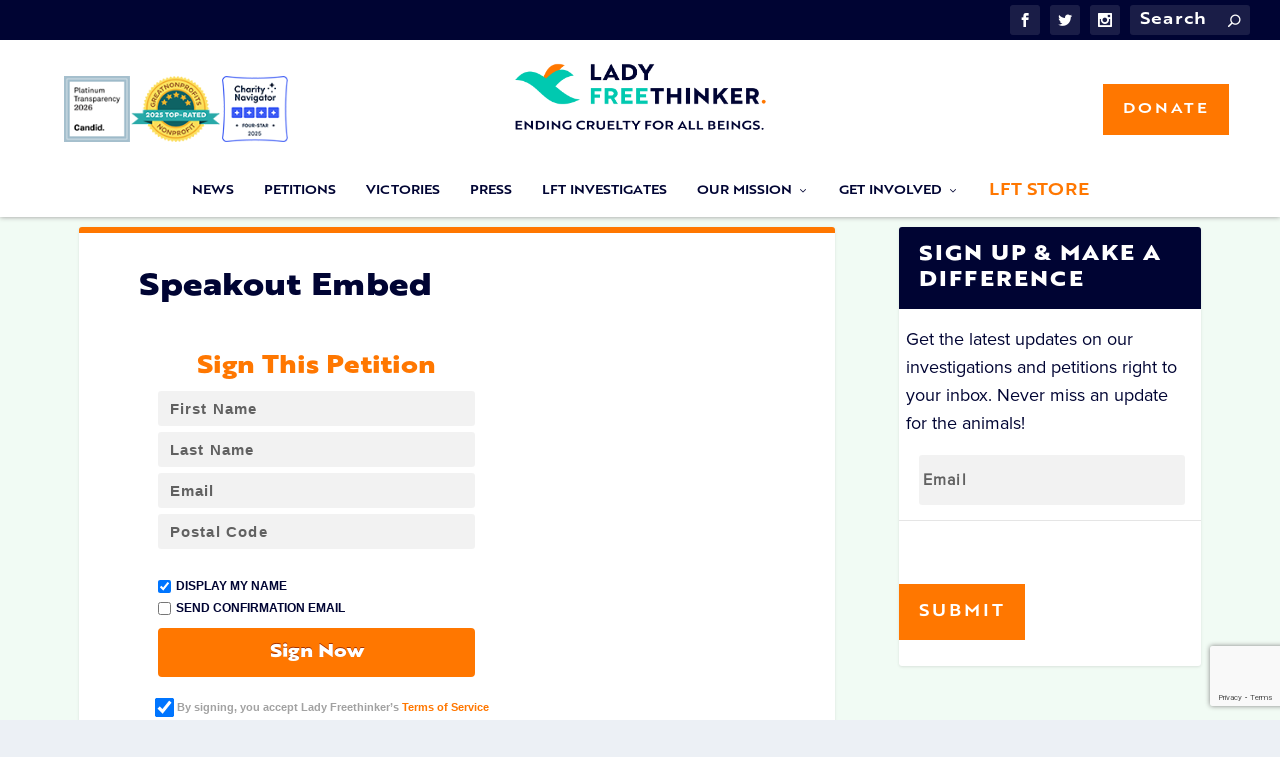

--- FILE ---
content_type: text/html; charset=utf-8
request_url: https://www.google.com/recaptcha/api2/anchor?ar=1&k=6Lex-QIcAAAAAENcotzZ9y7d64_aGVjRtBEC9McK&co=aHR0cHM6Ly9sYWR5ZnJlZXRoaW5rZXIub3JnOjQ0Mw..&hl=en&v=PoyoqOPhxBO7pBk68S4YbpHZ&size=invisible&anchor-ms=20000&execute-ms=30000&cb=ffum2cli5uh3
body_size: 48835
content:
<!DOCTYPE HTML><html dir="ltr" lang="en"><head><meta http-equiv="Content-Type" content="text/html; charset=UTF-8">
<meta http-equiv="X-UA-Compatible" content="IE=edge">
<title>reCAPTCHA</title>
<style type="text/css">
/* cyrillic-ext */
@font-face {
  font-family: 'Roboto';
  font-style: normal;
  font-weight: 400;
  font-stretch: 100%;
  src: url(//fonts.gstatic.com/s/roboto/v48/KFO7CnqEu92Fr1ME7kSn66aGLdTylUAMa3GUBHMdazTgWw.woff2) format('woff2');
  unicode-range: U+0460-052F, U+1C80-1C8A, U+20B4, U+2DE0-2DFF, U+A640-A69F, U+FE2E-FE2F;
}
/* cyrillic */
@font-face {
  font-family: 'Roboto';
  font-style: normal;
  font-weight: 400;
  font-stretch: 100%;
  src: url(//fonts.gstatic.com/s/roboto/v48/KFO7CnqEu92Fr1ME7kSn66aGLdTylUAMa3iUBHMdazTgWw.woff2) format('woff2');
  unicode-range: U+0301, U+0400-045F, U+0490-0491, U+04B0-04B1, U+2116;
}
/* greek-ext */
@font-face {
  font-family: 'Roboto';
  font-style: normal;
  font-weight: 400;
  font-stretch: 100%;
  src: url(//fonts.gstatic.com/s/roboto/v48/KFO7CnqEu92Fr1ME7kSn66aGLdTylUAMa3CUBHMdazTgWw.woff2) format('woff2');
  unicode-range: U+1F00-1FFF;
}
/* greek */
@font-face {
  font-family: 'Roboto';
  font-style: normal;
  font-weight: 400;
  font-stretch: 100%;
  src: url(//fonts.gstatic.com/s/roboto/v48/KFO7CnqEu92Fr1ME7kSn66aGLdTylUAMa3-UBHMdazTgWw.woff2) format('woff2');
  unicode-range: U+0370-0377, U+037A-037F, U+0384-038A, U+038C, U+038E-03A1, U+03A3-03FF;
}
/* math */
@font-face {
  font-family: 'Roboto';
  font-style: normal;
  font-weight: 400;
  font-stretch: 100%;
  src: url(//fonts.gstatic.com/s/roboto/v48/KFO7CnqEu92Fr1ME7kSn66aGLdTylUAMawCUBHMdazTgWw.woff2) format('woff2');
  unicode-range: U+0302-0303, U+0305, U+0307-0308, U+0310, U+0312, U+0315, U+031A, U+0326-0327, U+032C, U+032F-0330, U+0332-0333, U+0338, U+033A, U+0346, U+034D, U+0391-03A1, U+03A3-03A9, U+03B1-03C9, U+03D1, U+03D5-03D6, U+03F0-03F1, U+03F4-03F5, U+2016-2017, U+2034-2038, U+203C, U+2040, U+2043, U+2047, U+2050, U+2057, U+205F, U+2070-2071, U+2074-208E, U+2090-209C, U+20D0-20DC, U+20E1, U+20E5-20EF, U+2100-2112, U+2114-2115, U+2117-2121, U+2123-214F, U+2190, U+2192, U+2194-21AE, U+21B0-21E5, U+21F1-21F2, U+21F4-2211, U+2213-2214, U+2216-22FF, U+2308-230B, U+2310, U+2319, U+231C-2321, U+2336-237A, U+237C, U+2395, U+239B-23B7, U+23D0, U+23DC-23E1, U+2474-2475, U+25AF, U+25B3, U+25B7, U+25BD, U+25C1, U+25CA, U+25CC, U+25FB, U+266D-266F, U+27C0-27FF, U+2900-2AFF, U+2B0E-2B11, U+2B30-2B4C, U+2BFE, U+3030, U+FF5B, U+FF5D, U+1D400-1D7FF, U+1EE00-1EEFF;
}
/* symbols */
@font-face {
  font-family: 'Roboto';
  font-style: normal;
  font-weight: 400;
  font-stretch: 100%;
  src: url(//fonts.gstatic.com/s/roboto/v48/KFO7CnqEu92Fr1ME7kSn66aGLdTylUAMaxKUBHMdazTgWw.woff2) format('woff2');
  unicode-range: U+0001-000C, U+000E-001F, U+007F-009F, U+20DD-20E0, U+20E2-20E4, U+2150-218F, U+2190, U+2192, U+2194-2199, U+21AF, U+21E6-21F0, U+21F3, U+2218-2219, U+2299, U+22C4-22C6, U+2300-243F, U+2440-244A, U+2460-24FF, U+25A0-27BF, U+2800-28FF, U+2921-2922, U+2981, U+29BF, U+29EB, U+2B00-2BFF, U+4DC0-4DFF, U+FFF9-FFFB, U+10140-1018E, U+10190-1019C, U+101A0, U+101D0-101FD, U+102E0-102FB, U+10E60-10E7E, U+1D2C0-1D2D3, U+1D2E0-1D37F, U+1F000-1F0FF, U+1F100-1F1AD, U+1F1E6-1F1FF, U+1F30D-1F30F, U+1F315, U+1F31C, U+1F31E, U+1F320-1F32C, U+1F336, U+1F378, U+1F37D, U+1F382, U+1F393-1F39F, U+1F3A7-1F3A8, U+1F3AC-1F3AF, U+1F3C2, U+1F3C4-1F3C6, U+1F3CA-1F3CE, U+1F3D4-1F3E0, U+1F3ED, U+1F3F1-1F3F3, U+1F3F5-1F3F7, U+1F408, U+1F415, U+1F41F, U+1F426, U+1F43F, U+1F441-1F442, U+1F444, U+1F446-1F449, U+1F44C-1F44E, U+1F453, U+1F46A, U+1F47D, U+1F4A3, U+1F4B0, U+1F4B3, U+1F4B9, U+1F4BB, U+1F4BF, U+1F4C8-1F4CB, U+1F4D6, U+1F4DA, U+1F4DF, U+1F4E3-1F4E6, U+1F4EA-1F4ED, U+1F4F7, U+1F4F9-1F4FB, U+1F4FD-1F4FE, U+1F503, U+1F507-1F50B, U+1F50D, U+1F512-1F513, U+1F53E-1F54A, U+1F54F-1F5FA, U+1F610, U+1F650-1F67F, U+1F687, U+1F68D, U+1F691, U+1F694, U+1F698, U+1F6AD, U+1F6B2, U+1F6B9-1F6BA, U+1F6BC, U+1F6C6-1F6CF, U+1F6D3-1F6D7, U+1F6E0-1F6EA, U+1F6F0-1F6F3, U+1F6F7-1F6FC, U+1F700-1F7FF, U+1F800-1F80B, U+1F810-1F847, U+1F850-1F859, U+1F860-1F887, U+1F890-1F8AD, U+1F8B0-1F8BB, U+1F8C0-1F8C1, U+1F900-1F90B, U+1F93B, U+1F946, U+1F984, U+1F996, U+1F9E9, U+1FA00-1FA6F, U+1FA70-1FA7C, U+1FA80-1FA89, U+1FA8F-1FAC6, U+1FACE-1FADC, U+1FADF-1FAE9, U+1FAF0-1FAF8, U+1FB00-1FBFF;
}
/* vietnamese */
@font-face {
  font-family: 'Roboto';
  font-style: normal;
  font-weight: 400;
  font-stretch: 100%;
  src: url(//fonts.gstatic.com/s/roboto/v48/KFO7CnqEu92Fr1ME7kSn66aGLdTylUAMa3OUBHMdazTgWw.woff2) format('woff2');
  unicode-range: U+0102-0103, U+0110-0111, U+0128-0129, U+0168-0169, U+01A0-01A1, U+01AF-01B0, U+0300-0301, U+0303-0304, U+0308-0309, U+0323, U+0329, U+1EA0-1EF9, U+20AB;
}
/* latin-ext */
@font-face {
  font-family: 'Roboto';
  font-style: normal;
  font-weight: 400;
  font-stretch: 100%;
  src: url(//fonts.gstatic.com/s/roboto/v48/KFO7CnqEu92Fr1ME7kSn66aGLdTylUAMa3KUBHMdazTgWw.woff2) format('woff2');
  unicode-range: U+0100-02BA, U+02BD-02C5, U+02C7-02CC, U+02CE-02D7, U+02DD-02FF, U+0304, U+0308, U+0329, U+1D00-1DBF, U+1E00-1E9F, U+1EF2-1EFF, U+2020, U+20A0-20AB, U+20AD-20C0, U+2113, U+2C60-2C7F, U+A720-A7FF;
}
/* latin */
@font-face {
  font-family: 'Roboto';
  font-style: normal;
  font-weight: 400;
  font-stretch: 100%;
  src: url(//fonts.gstatic.com/s/roboto/v48/KFO7CnqEu92Fr1ME7kSn66aGLdTylUAMa3yUBHMdazQ.woff2) format('woff2');
  unicode-range: U+0000-00FF, U+0131, U+0152-0153, U+02BB-02BC, U+02C6, U+02DA, U+02DC, U+0304, U+0308, U+0329, U+2000-206F, U+20AC, U+2122, U+2191, U+2193, U+2212, U+2215, U+FEFF, U+FFFD;
}
/* cyrillic-ext */
@font-face {
  font-family: 'Roboto';
  font-style: normal;
  font-weight: 500;
  font-stretch: 100%;
  src: url(//fonts.gstatic.com/s/roboto/v48/KFO7CnqEu92Fr1ME7kSn66aGLdTylUAMa3GUBHMdazTgWw.woff2) format('woff2');
  unicode-range: U+0460-052F, U+1C80-1C8A, U+20B4, U+2DE0-2DFF, U+A640-A69F, U+FE2E-FE2F;
}
/* cyrillic */
@font-face {
  font-family: 'Roboto';
  font-style: normal;
  font-weight: 500;
  font-stretch: 100%;
  src: url(//fonts.gstatic.com/s/roboto/v48/KFO7CnqEu92Fr1ME7kSn66aGLdTylUAMa3iUBHMdazTgWw.woff2) format('woff2');
  unicode-range: U+0301, U+0400-045F, U+0490-0491, U+04B0-04B1, U+2116;
}
/* greek-ext */
@font-face {
  font-family: 'Roboto';
  font-style: normal;
  font-weight: 500;
  font-stretch: 100%;
  src: url(//fonts.gstatic.com/s/roboto/v48/KFO7CnqEu92Fr1ME7kSn66aGLdTylUAMa3CUBHMdazTgWw.woff2) format('woff2');
  unicode-range: U+1F00-1FFF;
}
/* greek */
@font-face {
  font-family: 'Roboto';
  font-style: normal;
  font-weight: 500;
  font-stretch: 100%;
  src: url(//fonts.gstatic.com/s/roboto/v48/KFO7CnqEu92Fr1ME7kSn66aGLdTylUAMa3-UBHMdazTgWw.woff2) format('woff2');
  unicode-range: U+0370-0377, U+037A-037F, U+0384-038A, U+038C, U+038E-03A1, U+03A3-03FF;
}
/* math */
@font-face {
  font-family: 'Roboto';
  font-style: normal;
  font-weight: 500;
  font-stretch: 100%;
  src: url(//fonts.gstatic.com/s/roboto/v48/KFO7CnqEu92Fr1ME7kSn66aGLdTylUAMawCUBHMdazTgWw.woff2) format('woff2');
  unicode-range: U+0302-0303, U+0305, U+0307-0308, U+0310, U+0312, U+0315, U+031A, U+0326-0327, U+032C, U+032F-0330, U+0332-0333, U+0338, U+033A, U+0346, U+034D, U+0391-03A1, U+03A3-03A9, U+03B1-03C9, U+03D1, U+03D5-03D6, U+03F0-03F1, U+03F4-03F5, U+2016-2017, U+2034-2038, U+203C, U+2040, U+2043, U+2047, U+2050, U+2057, U+205F, U+2070-2071, U+2074-208E, U+2090-209C, U+20D0-20DC, U+20E1, U+20E5-20EF, U+2100-2112, U+2114-2115, U+2117-2121, U+2123-214F, U+2190, U+2192, U+2194-21AE, U+21B0-21E5, U+21F1-21F2, U+21F4-2211, U+2213-2214, U+2216-22FF, U+2308-230B, U+2310, U+2319, U+231C-2321, U+2336-237A, U+237C, U+2395, U+239B-23B7, U+23D0, U+23DC-23E1, U+2474-2475, U+25AF, U+25B3, U+25B7, U+25BD, U+25C1, U+25CA, U+25CC, U+25FB, U+266D-266F, U+27C0-27FF, U+2900-2AFF, U+2B0E-2B11, U+2B30-2B4C, U+2BFE, U+3030, U+FF5B, U+FF5D, U+1D400-1D7FF, U+1EE00-1EEFF;
}
/* symbols */
@font-face {
  font-family: 'Roboto';
  font-style: normal;
  font-weight: 500;
  font-stretch: 100%;
  src: url(//fonts.gstatic.com/s/roboto/v48/KFO7CnqEu92Fr1ME7kSn66aGLdTylUAMaxKUBHMdazTgWw.woff2) format('woff2');
  unicode-range: U+0001-000C, U+000E-001F, U+007F-009F, U+20DD-20E0, U+20E2-20E4, U+2150-218F, U+2190, U+2192, U+2194-2199, U+21AF, U+21E6-21F0, U+21F3, U+2218-2219, U+2299, U+22C4-22C6, U+2300-243F, U+2440-244A, U+2460-24FF, U+25A0-27BF, U+2800-28FF, U+2921-2922, U+2981, U+29BF, U+29EB, U+2B00-2BFF, U+4DC0-4DFF, U+FFF9-FFFB, U+10140-1018E, U+10190-1019C, U+101A0, U+101D0-101FD, U+102E0-102FB, U+10E60-10E7E, U+1D2C0-1D2D3, U+1D2E0-1D37F, U+1F000-1F0FF, U+1F100-1F1AD, U+1F1E6-1F1FF, U+1F30D-1F30F, U+1F315, U+1F31C, U+1F31E, U+1F320-1F32C, U+1F336, U+1F378, U+1F37D, U+1F382, U+1F393-1F39F, U+1F3A7-1F3A8, U+1F3AC-1F3AF, U+1F3C2, U+1F3C4-1F3C6, U+1F3CA-1F3CE, U+1F3D4-1F3E0, U+1F3ED, U+1F3F1-1F3F3, U+1F3F5-1F3F7, U+1F408, U+1F415, U+1F41F, U+1F426, U+1F43F, U+1F441-1F442, U+1F444, U+1F446-1F449, U+1F44C-1F44E, U+1F453, U+1F46A, U+1F47D, U+1F4A3, U+1F4B0, U+1F4B3, U+1F4B9, U+1F4BB, U+1F4BF, U+1F4C8-1F4CB, U+1F4D6, U+1F4DA, U+1F4DF, U+1F4E3-1F4E6, U+1F4EA-1F4ED, U+1F4F7, U+1F4F9-1F4FB, U+1F4FD-1F4FE, U+1F503, U+1F507-1F50B, U+1F50D, U+1F512-1F513, U+1F53E-1F54A, U+1F54F-1F5FA, U+1F610, U+1F650-1F67F, U+1F687, U+1F68D, U+1F691, U+1F694, U+1F698, U+1F6AD, U+1F6B2, U+1F6B9-1F6BA, U+1F6BC, U+1F6C6-1F6CF, U+1F6D3-1F6D7, U+1F6E0-1F6EA, U+1F6F0-1F6F3, U+1F6F7-1F6FC, U+1F700-1F7FF, U+1F800-1F80B, U+1F810-1F847, U+1F850-1F859, U+1F860-1F887, U+1F890-1F8AD, U+1F8B0-1F8BB, U+1F8C0-1F8C1, U+1F900-1F90B, U+1F93B, U+1F946, U+1F984, U+1F996, U+1F9E9, U+1FA00-1FA6F, U+1FA70-1FA7C, U+1FA80-1FA89, U+1FA8F-1FAC6, U+1FACE-1FADC, U+1FADF-1FAE9, U+1FAF0-1FAF8, U+1FB00-1FBFF;
}
/* vietnamese */
@font-face {
  font-family: 'Roboto';
  font-style: normal;
  font-weight: 500;
  font-stretch: 100%;
  src: url(//fonts.gstatic.com/s/roboto/v48/KFO7CnqEu92Fr1ME7kSn66aGLdTylUAMa3OUBHMdazTgWw.woff2) format('woff2');
  unicode-range: U+0102-0103, U+0110-0111, U+0128-0129, U+0168-0169, U+01A0-01A1, U+01AF-01B0, U+0300-0301, U+0303-0304, U+0308-0309, U+0323, U+0329, U+1EA0-1EF9, U+20AB;
}
/* latin-ext */
@font-face {
  font-family: 'Roboto';
  font-style: normal;
  font-weight: 500;
  font-stretch: 100%;
  src: url(//fonts.gstatic.com/s/roboto/v48/KFO7CnqEu92Fr1ME7kSn66aGLdTylUAMa3KUBHMdazTgWw.woff2) format('woff2');
  unicode-range: U+0100-02BA, U+02BD-02C5, U+02C7-02CC, U+02CE-02D7, U+02DD-02FF, U+0304, U+0308, U+0329, U+1D00-1DBF, U+1E00-1E9F, U+1EF2-1EFF, U+2020, U+20A0-20AB, U+20AD-20C0, U+2113, U+2C60-2C7F, U+A720-A7FF;
}
/* latin */
@font-face {
  font-family: 'Roboto';
  font-style: normal;
  font-weight: 500;
  font-stretch: 100%;
  src: url(//fonts.gstatic.com/s/roboto/v48/KFO7CnqEu92Fr1ME7kSn66aGLdTylUAMa3yUBHMdazQ.woff2) format('woff2');
  unicode-range: U+0000-00FF, U+0131, U+0152-0153, U+02BB-02BC, U+02C6, U+02DA, U+02DC, U+0304, U+0308, U+0329, U+2000-206F, U+20AC, U+2122, U+2191, U+2193, U+2212, U+2215, U+FEFF, U+FFFD;
}
/* cyrillic-ext */
@font-face {
  font-family: 'Roboto';
  font-style: normal;
  font-weight: 900;
  font-stretch: 100%;
  src: url(//fonts.gstatic.com/s/roboto/v48/KFO7CnqEu92Fr1ME7kSn66aGLdTylUAMa3GUBHMdazTgWw.woff2) format('woff2');
  unicode-range: U+0460-052F, U+1C80-1C8A, U+20B4, U+2DE0-2DFF, U+A640-A69F, U+FE2E-FE2F;
}
/* cyrillic */
@font-face {
  font-family: 'Roboto';
  font-style: normal;
  font-weight: 900;
  font-stretch: 100%;
  src: url(//fonts.gstatic.com/s/roboto/v48/KFO7CnqEu92Fr1ME7kSn66aGLdTylUAMa3iUBHMdazTgWw.woff2) format('woff2');
  unicode-range: U+0301, U+0400-045F, U+0490-0491, U+04B0-04B1, U+2116;
}
/* greek-ext */
@font-face {
  font-family: 'Roboto';
  font-style: normal;
  font-weight: 900;
  font-stretch: 100%;
  src: url(//fonts.gstatic.com/s/roboto/v48/KFO7CnqEu92Fr1ME7kSn66aGLdTylUAMa3CUBHMdazTgWw.woff2) format('woff2');
  unicode-range: U+1F00-1FFF;
}
/* greek */
@font-face {
  font-family: 'Roboto';
  font-style: normal;
  font-weight: 900;
  font-stretch: 100%;
  src: url(//fonts.gstatic.com/s/roboto/v48/KFO7CnqEu92Fr1ME7kSn66aGLdTylUAMa3-UBHMdazTgWw.woff2) format('woff2');
  unicode-range: U+0370-0377, U+037A-037F, U+0384-038A, U+038C, U+038E-03A1, U+03A3-03FF;
}
/* math */
@font-face {
  font-family: 'Roboto';
  font-style: normal;
  font-weight: 900;
  font-stretch: 100%;
  src: url(//fonts.gstatic.com/s/roboto/v48/KFO7CnqEu92Fr1ME7kSn66aGLdTylUAMawCUBHMdazTgWw.woff2) format('woff2');
  unicode-range: U+0302-0303, U+0305, U+0307-0308, U+0310, U+0312, U+0315, U+031A, U+0326-0327, U+032C, U+032F-0330, U+0332-0333, U+0338, U+033A, U+0346, U+034D, U+0391-03A1, U+03A3-03A9, U+03B1-03C9, U+03D1, U+03D5-03D6, U+03F0-03F1, U+03F4-03F5, U+2016-2017, U+2034-2038, U+203C, U+2040, U+2043, U+2047, U+2050, U+2057, U+205F, U+2070-2071, U+2074-208E, U+2090-209C, U+20D0-20DC, U+20E1, U+20E5-20EF, U+2100-2112, U+2114-2115, U+2117-2121, U+2123-214F, U+2190, U+2192, U+2194-21AE, U+21B0-21E5, U+21F1-21F2, U+21F4-2211, U+2213-2214, U+2216-22FF, U+2308-230B, U+2310, U+2319, U+231C-2321, U+2336-237A, U+237C, U+2395, U+239B-23B7, U+23D0, U+23DC-23E1, U+2474-2475, U+25AF, U+25B3, U+25B7, U+25BD, U+25C1, U+25CA, U+25CC, U+25FB, U+266D-266F, U+27C0-27FF, U+2900-2AFF, U+2B0E-2B11, U+2B30-2B4C, U+2BFE, U+3030, U+FF5B, U+FF5D, U+1D400-1D7FF, U+1EE00-1EEFF;
}
/* symbols */
@font-face {
  font-family: 'Roboto';
  font-style: normal;
  font-weight: 900;
  font-stretch: 100%;
  src: url(//fonts.gstatic.com/s/roboto/v48/KFO7CnqEu92Fr1ME7kSn66aGLdTylUAMaxKUBHMdazTgWw.woff2) format('woff2');
  unicode-range: U+0001-000C, U+000E-001F, U+007F-009F, U+20DD-20E0, U+20E2-20E4, U+2150-218F, U+2190, U+2192, U+2194-2199, U+21AF, U+21E6-21F0, U+21F3, U+2218-2219, U+2299, U+22C4-22C6, U+2300-243F, U+2440-244A, U+2460-24FF, U+25A0-27BF, U+2800-28FF, U+2921-2922, U+2981, U+29BF, U+29EB, U+2B00-2BFF, U+4DC0-4DFF, U+FFF9-FFFB, U+10140-1018E, U+10190-1019C, U+101A0, U+101D0-101FD, U+102E0-102FB, U+10E60-10E7E, U+1D2C0-1D2D3, U+1D2E0-1D37F, U+1F000-1F0FF, U+1F100-1F1AD, U+1F1E6-1F1FF, U+1F30D-1F30F, U+1F315, U+1F31C, U+1F31E, U+1F320-1F32C, U+1F336, U+1F378, U+1F37D, U+1F382, U+1F393-1F39F, U+1F3A7-1F3A8, U+1F3AC-1F3AF, U+1F3C2, U+1F3C4-1F3C6, U+1F3CA-1F3CE, U+1F3D4-1F3E0, U+1F3ED, U+1F3F1-1F3F3, U+1F3F5-1F3F7, U+1F408, U+1F415, U+1F41F, U+1F426, U+1F43F, U+1F441-1F442, U+1F444, U+1F446-1F449, U+1F44C-1F44E, U+1F453, U+1F46A, U+1F47D, U+1F4A3, U+1F4B0, U+1F4B3, U+1F4B9, U+1F4BB, U+1F4BF, U+1F4C8-1F4CB, U+1F4D6, U+1F4DA, U+1F4DF, U+1F4E3-1F4E6, U+1F4EA-1F4ED, U+1F4F7, U+1F4F9-1F4FB, U+1F4FD-1F4FE, U+1F503, U+1F507-1F50B, U+1F50D, U+1F512-1F513, U+1F53E-1F54A, U+1F54F-1F5FA, U+1F610, U+1F650-1F67F, U+1F687, U+1F68D, U+1F691, U+1F694, U+1F698, U+1F6AD, U+1F6B2, U+1F6B9-1F6BA, U+1F6BC, U+1F6C6-1F6CF, U+1F6D3-1F6D7, U+1F6E0-1F6EA, U+1F6F0-1F6F3, U+1F6F7-1F6FC, U+1F700-1F7FF, U+1F800-1F80B, U+1F810-1F847, U+1F850-1F859, U+1F860-1F887, U+1F890-1F8AD, U+1F8B0-1F8BB, U+1F8C0-1F8C1, U+1F900-1F90B, U+1F93B, U+1F946, U+1F984, U+1F996, U+1F9E9, U+1FA00-1FA6F, U+1FA70-1FA7C, U+1FA80-1FA89, U+1FA8F-1FAC6, U+1FACE-1FADC, U+1FADF-1FAE9, U+1FAF0-1FAF8, U+1FB00-1FBFF;
}
/* vietnamese */
@font-face {
  font-family: 'Roboto';
  font-style: normal;
  font-weight: 900;
  font-stretch: 100%;
  src: url(//fonts.gstatic.com/s/roboto/v48/KFO7CnqEu92Fr1ME7kSn66aGLdTylUAMa3OUBHMdazTgWw.woff2) format('woff2');
  unicode-range: U+0102-0103, U+0110-0111, U+0128-0129, U+0168-0169, U+01A0-01A1, U+01AF-01B0, U+0300-0301, U+0303-0304, U+0308-0309, U+0323, U+0329, U+1EA0-1EF9, U+20AB;
}
/* latin-ext */
@font-face {
  font-family: 'Roboto';
  font-style: normal;
  font-weight: 900;
  font-stretch: 100%;
  src: url(//fonts.gstatic.com/s/roboto/v48/KFO7CnqEu92Fr1ME7kSn66aGLdTylUAMa3KUBHMdazTgWw.woff2) format('woff2');
  unicode-range: U+0100-02BA, U+02BD-02C5, U+02C7-02CC, U+02CE-02D7, U+02DD-02FF, U+0304, U+0308, U+0329, U+1D00-1DBF, U+1E00-1E9F, U+1EF2-1EFF, U+2020, U+20A0-20AB, U+20AD-20C0, U+2113, U+2C60-2C7F, U+A720-A7FF;
}
/* latin */
@font-face {
  font-family: 'Roboto';
  font-style: normal;
  font-weight: 900;
  font-stretch: 100%;
  src: url(//fonts.gstatic.com/s/roboto/v48/KFO7CnqEu92Fr1ME7kSn66aGLdTylUAMa3yUBHMdazQ.woff2) format('woff2');
  unicode-range: U+0000-00FF, U+0131, U+0152-0153, U+02BB-02BC, U+02C6, U+02DA, U+02DC, U+0304, U+0308, U+0329, U+2000-206F, U+20AC, U+2122, U+2191, U+2193, U+2212, U+2215, U+FEFF, U+FFFD;
}

</style>
<link rel="stylesheet" type="text/css" href="https://www.gstatic.com/recaptcha/releases/PoyoqOPhxBO7pBk68S4YbpHZ/styles__ltr.css">
<script nonce="RGcH2BluLFSVYhNkQv-stA" type="text/javascript">window['__recaptcha_api'] = 'https://www.google.com/recaptcha/api2/';</script>
<script type="text/javascript" src="https://www.gstatic.com/recaptcha/releases/PoyoqOPhxBO7pBk68S4YbpHZ/recaptcha__en.js" nonce="RGcH2BluLFSVYhNkQv-stA">
      
    </script></head>
<body><div id="rc-anchor-alert" class="rc-anchor-alert"></div>
<input type="hidden" id="recaptcha-token" value="[base64]">
<script type="text/javascript" nonce="RGcH2BluLFSVYhNkQv-stA">
      recaptcha.anchor.Main.init("[\x22ainput\x22,[\x22bgdata\x22,\x22\x22,\[base64]/[base64]/MjU1Ong/[base64]/[base64]/[base64]/[base64]/[base64]/[base64]/[base64]/[base64]/[base64]/[base64]/[base64]/[base64]/[base64]/[base64]/[base64]\\u003d\x22,\[base64]\\u003d\\u003d\x22,\[base64]/[base64]/Cm8Klw5Bhw7XCosKzw5B6eMOawojCrgbDjjjDsWBkfjLCk3MzVAI4wrFnWcOwVBoHYAXDtcOrw599w4BKw4jDrTzDiHjDosKDwrrCrcK5woIpEMO8Z8OjNUJ2KMKmw6nCjzlWPWnDqcKaV1LCqcKTwqEMw6LCthvCgUzCol7Cn33ChcOSasKsTcOBLsOwGsK/[base64]/CpVlSwpzDlkJKZMKBwrLDs8KywpJSw6F3worDl8KFwqTClcO+G8KNw5/[base64]/aChLwrzDuXBzA8O0wppOwq/[base64]/DgVLDgm5tUsKFalwkTXBdc8OMd8OFw7XDvxPCssK+w7h3wpbDsAHDuMOudMOcKMOfLlxsSXkVw4gtQFPCgsKJflAuw4TCsHRrV8OzfB7ClSzDrS0yEsObCRrCjcOjwrDCpFspwobDugxXE8OpLXlzRlPClsKawo58SwTDjMOawpnCs8Kew5UmwqHDnsOZw6/DvVrDv8KBw4bDtBHDnMKDw5nDi8OoKlnDg8KZP8O/wqQqbsKLBMOgPMKpZHxXwr4YCcOHJljDt17Dn1HCoMOAXz7CsXTCgMOCwqjDqWXCjMOyw6pUCiwRwp5Bw7MuwpDCt8K0fMKCBcKBChLCr8O8ZMOib0xkwofDnMKHwqvCpMKzwonDhsK3w6FKwo/Dr8OpcMOqKMOSw41JwrEVw5AgKEXDocOWZcOAw5cTw79Cwr4hDQlsw5FIw49QB8OfJgNbwpDDl8OMw7HDosK3Tl/DkCPCu3zDm2PCpcOWIcKFHlLDsMOmD8Oaw5V/HDnDhWXDhxrDry4ewq/CvhlDwrvDrcKiwpNUwqhRA0XCqsK6wqMnWFAtcsOiwpfDnMKcOsOtPsK9wpIcBcOOw6vDlMKPEzxVw4LCri9jRRA6w4vCn8OQNMOLVw3Clnc7woIdPFLDuMKhw41SJmNPMsK1wrYPV8OWHMKCwqY1w6kENGTCmQtWw5/[base64]/[base64]/Cu2EFfhTDrMKLXMOQwoAXwqxRLndww7rClcKmLMKJwqpbwqPCqsKXT8OeVX8kwrQSM8K5wpTClk3CtcOuQMKVdFTDlFFIBsOywpo4w4XDkcOiEXQYdiV/[base64]/wo7CpSJYejQPS0t2wqQ2wp/DsFkmw5fDgg7DuRbDlMO5KcKnSMKyw7FUey3DvsK0bXjDs8OQw5nDtBvDtlM4wpXCv20iw4jDvRbDusO+w5Fgwr7Dr8OBw6BowrYiwoYEw4UZKsOpCsOhHGHDnsKjP3orccOnw6o8w7DCj0vClhBQw4fCj8O1wrRJIMK/[base64]/Do8Kaw49YJRBcSMODCXoDXsKPwpxdSMKtAsOhJsOlKBvDkThSCMKVw6kawoDDlcK0wojDusKMTgQXwqlAJMO8wrXDrMKXFsKEGMOVwqVOw69wwqvDv3XCosKWE0Q+VGPDpSHCvFEuLVxhRF/DqhvDuBbDvcO4RS4vbcKaw63Di3/DlRPDhMK3wqrCscOmw4lHwpVYEG/DtnzCnzrCuyLDigbCo8O1JsK7W8K7w4XDq0EYXGPCu8OywrZ+w7t3VBXCmxI3Lhhtw6ZxRBJ9w4sGw4DDr8ORw41yZcKFw6FpVkNPVH/DnsKgMMOrdMOicCVEw6p2bcKITEVrwqhSw6o6w7XDrcO8wq40YiPDq8KAw4TDuyhyM0lwQcKPPmfDjcOGwq8AYMKuXX8UGMOZeMOBwqURXWwReMKOX1TDkAzChMOVw4fDhsKkYsOnwolTw5vDhMOMRxLCqcKpZcK5fztWCMOOCHXDsxsfw7nDkA/DlWTCsHnDmyDDthIRwqPDpC3DlcO5IBwfNMOLwptLw6EBw6DDjhgww5RgK8O/ZjfCtsKYA8OwQGjCujDDoBA/FygGI8ODMcKaw4Udw4FFOMOlwpbDkH4ANgvDhMKUwpN9DMOnGC/Cq8OGw4XCt8OTwrQawpZ1aGhiFnLCujnCln3DpVzCjsKKQsOzUMOUF1fDncO2QT7DtXd0D3nDlMK8C8OcwoogG1UGaMOBcsK9wq84dsK+w73Cnm4CHB3ClCVMwoA+woTCoXvDjCVpw4BPwoTDim7Cu8OwFMKdwo7CkXd+wrnCqnxsQcO/aEwWw45Uw5Yuw71FwpdDasOhOsO7BMOVRcOOCsOQwq/[base64]/[base64]/[base64]/CicKaw7scUsKqw5vCqcKEE8OES8Ogw64aRCVfwozDhEbDjsOkXsOew4cuwr91GcO0XsOtwqYxw6QmRynDjBh+wo/CvlwMw7coMybCicK5w5PConnCljg2ecOwSX/DuMOYwqPDs8Ojwq3CkkwtY8K1woMLfwXCi8O9woc2NhoBw4nCisKmPsKTw4JQNVbDqsKZwo0awrdoUsKPwofDucKAwr/DqsK6UX7DviYEFEzDjUhRTzw8QsOFw6cHOcK2b8KvEMOXw4ksWsKCwrwWHMKeV8KvZUdmw6/CjsKvKsOVASc5asOzfsO5wqjDrSBAbiZzwot4wqzCjsK0w68eFMOiNMOmw6sRw7zCmMOOwoM6TMKKeMKFIy/CksKvw5VHwqx1CztOP8KZw70yw6Ipw4QUe8O/w4oYwplDbMOxMcOFwrxCwpDDtSjClcKrw7jCt8KwGhFifMONb2rCq8Owwrgyw6TCqMOqS8KZwpDDpcKQwoV4G8OSw7sAWGDDpBk5IcOgw6fDpcO1w4waXnHCv3/[base64]/CrsOrwrXDpi5cFnhTwoNoBsK/CSnCgjjDvsO8D8K9GMKmwojClwHDt8OSdMKIwo/DscOJJsKBwrNWw7LDgyVbcsKzwokcJQ/Ch0rCksKxw7XCsMKmw5Mywq3Dgm9CYcKZw7hxwoY+w5Zqw7/[base64]/[base64]/[base64]/CrcKlRRExw6fDnQ4NW2FlZBcXKjxBw6LCm1p1JMOCT8KpLjUaZ8KBw4XDhlZTV2LCkFtfQHsnN1bDikPDuw3Coy/[base64]/DoMOhVMOmwqhiV8KEwrfCksOOIMOxVsOsAgrDgUM8w6gvw7PCp8KONMKNw4nDkwtFwoTDpcOqwolFS2jCpsOEXMOrw7XCuirCmSETwqMmwokGw5tBJADCimEvwrnCrMKMdcKhJ3fCkcKAwog5wrbDhwZGwr1WOA/CtVXCozYmwqMXwrNYw6R7clTCu8KVw4EdfhpbeXRBPQEvVcKXThJIwoBww73CisKuwpxIMzBswrxEf31TwqrCuMObJ3fDklFYOMOhelovIsOdwovCmsK/[base64]/VjsMGlTDiMO3w6o4wow3X8OVw6fCuGzCmcOCw5Yqw7rCkFrCqUphUg3DlWEuQ8O+BsK8OMKVacKxasKAQUrCp8O7D8O2w6TCj8KnBMKKw5FUKkvCi2/Dty7Co8Ouw5ZfcRDCsgrDn0FSwrIGw79zw7gCTDQKw6oqJcKIwopFwohzQn3Cs8OEw6HDtsO+wqMEfg3DlgsUOsOvXMO/w6wMwq/[base64]/[base64]/UsKqwpXDo8KdWsOmw4tzw4HDkcKxwrR1MmPCjcO5w5J/RcOAZnXDtsO/UhXCoBV1SsO5HmjDlS8KIcOcFsO5S8KDXWwaeSIew6vDuQICwpc1LcOhwo/[base64]/[base64]/CicK9w7d/FTx4w79aw6PCi8O/w7o0IMOrwp3DuAjDnS1OB8Oqwos+MMKjYn7DucKFwq9Dw7nCnsKHHwDDt8OnwqMuw4IBw73CmBcKZsKgEjtLf0fChsOtKRw/wr7ClsKEP8O+w6DCrzQxOsKbeMKJw5fDj3ESdl3CpRxBQ8KIDMOpw4lzOBjCoMK9M3gwAg5/H2F2AsOGYnjDkx3CqVorw4LCi3BMw5UBwoHCoG/[base64]/[base64]/[base64]/DjkPDmMKpX8KBw7ROw6fCvlvDjsOIHTJtO8OTBsKTJG7CncOCNTtdN8O7wphYMmDDqmxjwpYxTsK2NFQowp/DkVDClsOowp5uIcKNwqXCiiktw4JPW8OsHBLCmAXDuEYGUQHDqcOFwqbCgy9cWGAIGsKowrkuwr5cw5bDgFAfNyrCtxnDjcKwSxrDqcOpwogbw5cOwpEzwoZZfcK6a3EBU8OjwqvCtTM3w4nDlcOCw6dGSMKRAMOpw4ocwqLCkynCjMKsw4LDncO/wpF1w4TDusK+bgJSw7rCqcKmw7xofMOpTxY9w4UWbXbCkMOfw4BFAsOFdDxzw4DCoHJpdW1nJsOcwrvDsH5Tw6IqIMKLC8OTwqjDqR7CpxXCnMOkdMOrdzfCo8KUwoLCpVNSwrFQw6s/EcKrwphgRxzCukQMUDpAZMKLwqHCpwVXSHw/w7bCpcOKfcOpwoLDr13DsF/CpsOgwrodWRlyw4EDFsKPH8Odw7TDqHQ+e8Ojw4BPY8OWw7LDuDvCsS7DmGAoLsOow7cZw45SwqBTWGHCmMOWSUF2HcK+aEAjw70WS3HDlsKJwqIzcsKJwrg2wp/Di8KUwpw1wrnCjwfClMOTwp99w5HCkMK8wqxYwrU9ZcONJ8K/TRZtwpHDh8O8w6TDgVjDsTQPwrDDhW8hNMOAG1Maw40nwr0MEzrDiEJ2w4h0wp7CpMKSwprCmVgsG8KPw67CvsKgR8OjPsONw4dLwovCgMOJOsOpZ8OyN8K9VjvDqEpww5/CocOww57DqxLCu8OSw5lxEl7Drl9xw4FHd1HDnSfDosOzBFBvdsKKEcKewp3Dgmd+w77CsjzDshzDqsOxwq8Ic3LCm8K6MRBewowfwqMtwrfCvcKnUQhOwrLCrsO2w54cUlTDsMOcw7zCv1xGw6XDjcK+OyFzVcOmFMK/[base64]/wrvDtyXCuV7CsUnDicO7J8K6wr3CtQHCjcKGbEPCikdKw69kYsK6wpXDj8OiMMObwqbCrcK6AHvChl7CkRLCvC/[base64]/[base64]/[base64]/DgsOjwqTCrTrCmEMxw6jCmA8tw5FqSxHCicOEwoLDklTDkmPCkMK9w55jw4tNw7sqwp4BwoXChzE0D8KVY8Ouw7nCuhx/w74hwoAmLMOswrfCninCvMKgFMOnI8KfwpvDkFHDlwhGwpTCosO7w7E6woo2w5/Cl8OVXyDDg3pTEUHCmTbCgC7CjDJUBR/[base64]/[base64]/[base64]/CkH0Kw5wJw6M6w4XDvxYNwok+OX1Lwr5tP8Ohw57Dh2UTw50cLsOzwrXCpsOcw5DCs1xXEyQ3E1rCmcKteGTDkSE5J8KiJsOEwpdsw7/DmsOqHWRiScKIQcOhbcOUw6M1wprDu8OgPMKXL8Obw5Zveylrw4J7woBreBs9HlbCs8KBaknDj8K7wpPCtCbDgcKqwpPDrkw6CAUxw5XCrsOpF1xFw7RVFX8qIETDuDQOwrXCr8OcPkoYVU0CwrnDvjfChwDClsK/w5PDuiV3w5VywoIYLMOjw6jDuXN4w6ArBmFEwocpMMOJfhHDv1oqw7ADwqHCqH9MDDljwrwHCMOhP3tsLcKRU8KCO2lOw5rDusK1wpFHIW/CqTbCuErCsmxBHknCjDDCgMOgLMOrwocGYAc8w40iNwDCngN3V2UgfBFPAVRJwqFNw5E3wokYWsOlAcKxTlXCsQF1KSbCk8OSwpbDt8ONwpInfcKwHVPCqSfDg0kPwqFXQMKuSy5uwqs/wr7DssK4wqB7aAsaw7osT1zDtcKtHRsnZE1nHxVlWSkqwqd4w5XDsS07w7VRw5k8woJdwqRVw5JnwqoKw63Cs1bCtTgVw4TDgG0WBTALAWIlw4I+bGdJCGHChsOSwrzDlETClDrCkAHCiWAtGn53JcOZwpnDqRtBZMOTwqNIwqPDp8Ouw5NBwqJJOsOSXMKHBBbCtcK/w5VMdMKTw7Rfw4HCixLCt8KufC/Ct0kzPQnCpsOvccK2w4kzwoLDjsOGwpDCoMKqHMOcwr9sw7LCth3CtsOJwoHDuMKDwrNLwoxhZW9twr82bMOGScOlwqkRw5zCosOww65iXGnCp8O5wpPCsRPDuMK/O8OGw7vDi8Ksw6vDlMKvw5XDoQkGA2UGHsOtQXHDvCLCukUWengXT8ORw5PCgcOkdcKowqdsKMKhQsO+wpsXw5lSecKLw71Tw53CugtxbH1Lw6LDr1jDusO3M3LCm8Ozwo83wrbDtAfCnE9iw7wVAcOIwooHwr5lNmPCqsOyw7sxw6nCry/Cpm0oA1zDpcOkJSY2wppgwo1FdTbDrkzDucKxw4Jyw7PDp2xhw6VswqBkJ1/Co8KFwpwawqUzwpYQw790w48kwpshbw0dwrLCvw/[base64]/CjDk7XcKIwo45wpDCvMK/[base64]/DpxbDrsOeaiE7OsKhZTscwoFBeyvDswkUdF7Cu8OJwooqWmXCv3LCuk3DrmxowrRMw7vDt8Ofw5vDsMKlwqDDpEnChMO5GH/CpMO+E8KIwoc6SMOQacO3w7sVw6w4cCjDhBbDkUIndMKtPUXChR7DhXUKMSprw6APw6Z1wpwcw7nDszbDj8K1w6FQesKNeR/CuA8ywonDtsO2ZmNtMsO0M8OWYk3CqcKQGjIywosyacOfZ8KuEHxZG8Ofw43Dkml5wp83woTCryTCpBHClmMQIV3DuMOKw6DDs8K9UGnCpsOuZwo/[base64]/DoQzCqcObw5fDgysXw6zDhcOEw6I4CMK4cMOvwpXCth3ChC7DoGwRP8K6M03CvCssKcK2wq5Bw7wHdsOpPXZvwonCgj82SToxw6XDk8KxIznCq8OrwqbDlsKfw6gNGAV7wqjCj8OhwoNWe8OQw5DDocKcdMKWw7LDpcOgw7PCsUgxEMOmwplDw6NxPMK6wo/CoMKLMHPCnsOITgbCg8KsAjbCocKVwoPCl1zDpDHCr8OPwrtkw6/[base64]/[base64]/DiHPDrMKxaEXCq8OTdzhaw4Ahw5daw6xvV8O3WcOdOXjCs8K9TMKgcRdGesOJwo9qw4llN8K/[base64]/DlsOww65ZwrMSPwZhCBHDmsKoVyLDm8O7wqbDmmrDpTHCg8KuBcKvw6VEwo3CiyZqGBYWwq/CtE3DrMKCw4XCoFIdwo9Gw7drRsOMwrLCr8OUL8Onw451w4stwoMUZW4nLy/CrQ3DmVTDhMKmFcKRXQAyw55RJ8OVQQF/w5rDg8KFGzDCqcKVRGVjRcKPXcODNVbDtT0Xw513KXzDkAI3FGTDvsKlEsOewpzDvVUxw5ARw58TwrTCvT4Lwp/DjcOlw6UiwrnDrsKawq84V8Obw5vDgTECesKNM8O4Cgk6w5RneBHDtsK5ZMKQw50UXcKhVWXDrUXCqcK0wqHCjMKkwrVbB8K1XcKLwrLDqMK7wrdNwoDDgyzCjMO/wpEGUngRPCtUwpLChcKYNsOGcMKCEwrCrxrCucKWw6ADwr8WL8ORCA5Hw5HDl8KObFsZKA3Dl8K9LlXDoV5nZcO2M8KpXz9+wrTDl8OQwpvDqRFbB8Kjw7XDmsOPw5EEw7U3w5FfwoTCkMKSHsK7EsOXw5MuwpAaI8K5BGgOw7LDqGAew6/DtjoNworCl3LCsAZPw4DCtsOSwqtvFRXDqsOGwpEJCcOjeMKXwpMHYMOpb3szTi7DrMKxVsKDIcKoKlVRaMOiMcKDY0p/FwzDqcOowodjQMOERg0XCU9Uw53CtMOhem3DnyXDm3bDhynCmsKkwo9wD8OSwofCsjDChMKyVQbCoAw/eAMQTsKoTcOhBwDCtHRTwrFbVjPDtcKsworChsKmDlw0w4HDnBATYw7Du8KiwqzCrMKZw7PDuMKmw6/Dh8OcwoINXknClsOKLn9/I8Oaw6I4w7PDh8O3w7TDi3LDqsKTwqPDoMKwwpAHR8KyKnTDtMKIeMKvZsOlw7LDpg9Ywo5VwptwVcKaKSjDjMKUwrzChlbDjcOowr3CusOYTgsow6bChsKwwrjDu215w4xYf8Kmw4oxBMO3wqlsw7x3aHBGU0/DizJ3dVRqw41lwr/DnsKEwpLDmBdhw45Iw7o9OFE2wqrDqsOwCsOBBMOtf8KMfDdGwqt7w5fDrkLDkifCk2wwIcK5wqN3EsOIwpt1wr/Dmm7Dp35bwq/Dn8Kpw6PCtcOUDMOqwrHDjMK/w6tLb8KqKyx3w4nCt8ONwr/[base64]/DtDhjJhfDo8OUO2sgSyMhwpnDkE8TDBIcw4JECMKMw7YpXcOpw5gXw6c3TsKawq3Dh3ZfwrvDonHCiMOAWHvDhsKTJcOGBcK3wrDDmsKGCk4Vw4DDqgp2EcOWwqFUNmDDkE01w6diYEBqw5nDnnBgwqXCnMKcUcKMw73ChADDjSUTwoXDkwpKXwAEEX/DghFHKcO3IzXCjcKjw5ROJgJ8wqs+wqAVVl/CgcKPaVZ3PW4ZwoXCl8OzThPComXDmHgYRsOmb8KpwpUSwrjCh8O7w7PDgMOGwpUMMsOpw6p3E8Oew6TCh0/Dl8OJw6bDjCN/w6HCqRbClw7CqMO6RArDkEVBw6nCvSsyw7fDv8KqwoXDvTfCosOdw5pfwpjCm2fCo8KmKzotw4fDlzjDiMKAQMKgWcODNhTCsXFvS8KXc8OOFRHCvMOGw7ZpHSPDv0cmXMK4w67Dh8OELsOnIMK/CsKww7bDv2LDvg3CocKPeMKhwpd3wp3Dmk5HckDDkjTCsEtJaH5LwrnDqW3CicOlKTHCvsKkY8K7SMKuQVrChcO1w6XDvcO1FAbDmzvDkjUUw5vCqMKsw5/ClMK3wq1yRDbChMK8wrcubsOnw4nDtCDDk8OOwpvDiU5QScOdwo4zKsKLwo/[base64]/CpjxxK0XDqXVeworDrTvDmMOnZ1pgEcOVw7fCrMKxw5YVL8KIw4bCnyzDuwvDo1B9w55edHoKw4N2wrApw7EBM8KuSRHDg8KGWiXCik/Ckx7DssKYRDkVw5vCqcOKcSbDr8KqesK/woRMfcO5w6sYRl9BBFIKwrTDpMOjccOjwrXCjsOGJcKawrBwPMKDPW3Co2DDq1bCgcKQw43DnyEywrBqGMK3MMKiHcK4H8OAVy/DpsOLw5lnNC7DgVpkw5HCkHdmw79oO2Few7Vww7lKw43Dg8KZZsO3CygBw4sTLsKIwrjDgsO/S27Cl2Mww7pgwpzDlcKZQ2nCi8OxLWjDpsO5w6HCnsOBw4TDrsKmcMOCdQXCisKPUsOhwqwCGwTDj8K2w4gmcMOnw5rDq0MzGcO5IcKuw6LCn8K7KwnClcKYJMO+w7HCjQLCsyPDkcO1TggAwoLCq8OaORhIw4pnwo40IMOgwodgCcKiwp/DhTTCgT8dHsK1w6LCqH9Kw6HCoDpmw4xNwrNow6Y+C1/DkR/Cr3nDm8OLY8OOH8Kgw4fCrcKEwpcPwqTDqMKTFsORw7l/[base64]/[base64]/DlsOmDMK3T8OeccO9dwlfWUJJAsKKwqVuWSXDqMKmwpXCu3orw5rCjVZXdcKlRCnDnMKNw4/Dp8O6VAFlMcOUfWDDqywSw4PCg8KvJsOewpbDjQnCux/DrTTCjwvCucOewqDCp8Kew4dwwrvCllHClMKaewNvw7s5wo/DuMOaw7rCrMO0wrBLwoPDmMKgL2rCnW/ChlB6CcKpXMOAPjx2NQ7Cj1w3w5w9wofDn3MhwpUaw5RiBzPDsMKOwoTDmcO+e8OfDsOYXlDDqEzCunLCo8OLDFbChMKCTghaw4bCn1nDiMO3wqfDsW/CrggQw7FFQsOUcAphwoctHhTCqcKJw5pOw4IcfSnDqnhmwo0rwoTDs0bDmsKvw5R9dQfDtRbCjcKlEsK/w5hsw4E5IsOyw53CqlDDvjrDgcOcasKEZCzDnD8CLsOIfSBaw4fDpcKke0XDlsK9w5xHYhXDo8Kuw5rDlcKnw6xqMG7DgSHCpsKjNj9tC8KAOMKiw6DDtcKrBG5+wotDw4/[base64]/DkVA1w6HDlV7DncOtw4HCtz3DnG3DkcKCw51RKsOJAsKdw7t7S3LCgFYmRsOZwpgUwp/Dp1XDlEHDocO+w5nDt0TCtMOhw6zDrMKNQVpSCcKnwpDDr8K3QXDDvyrCscKXSCfCrMKZUcK5worDqmDDu8OMw4LChVxww4IJw5vCjsOGwr3Dsltafy/CiFfDq8K1PcKrPgpmOQIsf8KMwopGwp7DuX4SwpRawpRLKVl4w7k2CAbCklLDoh98wpRbw5XCjsKeVsOgJwUcwr/Ck8OKLAF/[base64]/[base64]/Dkn1Ww4d8wozCmcKUBzJYwrnDuMKtw57CkQ7CocOzGThGwqNVawc1w5fDohBBw7hQw5RZBsKrdgc/wpBJdsKHw5o6ccO3wrDDo8KHwq9Qwo/DksOCfsODwonDiMOMbMKREcKAw4dLwp/DrRIWMBDCrTo1NyLDkcK3w4PDksO0wqzCvsOTw5nChEF9wqTDoMKJw5bCrSZJd8KFcxwLcTfDr2PDn2HCicK8S8OfPjZNLMONw4QMX8OTPMK2woMANsOIwprCsMO2w7sQA3d/TFQnw4jCkCopQMK2VlbCkcKYRFXDhw3Dg8OFw5Iaw5PDs8OOwroEVcKkw6kEwpHCp0HCq8O+wogZRcOKbRLDqsOgZiBFwoplRmfDiMK6w7rDsMO2wrIOUsKVIAMFwrkQwpJMw7PDgiYvNMO/w7TDmMKlw77CvcKzwqnDqjk+wonCocO9w5xVJcK6wqd/w7zCqFnCssK6w4jChHcsw61hwp/[base64]/CpixUXG1lw4/DmMO4w49VFg3Dl8OywolichNbwrwAwpVwPcKxaizCmsOOw5vClB98B8OMwqwgwrc+eMOVB8O/wqh6Mn0fEMKewpnCtjbCpDA4wpF2w6rCoMK7wq1sGBXDpXYvw7wMwpzCrsKDYEhrwrXCtGwUHTA7w5nDmsK4OMKRw4DDs8Omw67DqMK/wodwwoMcKlxbEMOKw7jDtDUZwpzDssOUQcOEw4zDv8KNw5HDp8OMwq3CtMKwwrnCr0vDmUPCncOPwolpUsKtwoEJOiXDoy47ZTbDssODD8K2DsOIw6/DqShKZMKBCWjDkMK6ccO7wrZhwqJ/wqhJPcKGwoNxWsOEVWhGwrNIwqfDrj7DhVgYLSTCmVvDsG5vw6wzw7rCq1I6wq7DncKmwrB5OgDDrnfDpcOXLn3Dn8OUwqsWFMOxwpvDjh4mw7ITwrLCnsOGw5ccw6ZrIlvCug09w4FYwrvDj8O9JnjCnEpfNm/CncOBwqE0w5HDjQ7DuMODw5PChcOYP0Bgw7Mfw4F9QsOTW8OqwpPCucK8wqrDrcOQw7oBLVnCvFQXMXIUwrpJAMK6wqYJwrZhw5jDpcKmcsKdWwvCmGPDjHPCo8O1bEg7w7jCkcOhU27Dr18bwpTCtsKdw77DqgspwrgjIFfCq8O/[base64]/[base64]/CgFPCi31pcAjDryZIMhsewpVhw5Q+ciHDi8Ocw6vCtMOKCQ5/[base64]/CssKwwqAKdcOLw6jDhMOSw6pRAB5INMOjwrEcw5xcfyUHRFvCisKIAFfDj8Olw5sgNTjDlcK+wr7Cg2rDty3DmMKIAE/DgAc+GGPDgMOewr/[base64]/woXDtEzDjFRqwolyCEPCicKUS8O7fMKlw6DDkMKXwp3CvC7DmmA1w4jDhcKOwpZ4Z8KvLUfCqcOkDF3DuDEOw4VwwqAOLR7CulFWw6DCr8Kowoskw7Fgwo/Ct0dzYcKYwoIGw55+w7dibgHDl3XDijYdw7/DgsKawrnChm8WwrNnFl/DijPDocKXfsOuwrvDoTTCm8OEwq4jwporwoh2A3LCoFchBsOywockbkDDuMKewqlkw6guOMKbacOnEwNQwqRgw5hQw7wnw7dSwp8RwpDCrcK/A8ObA8OAwohyGcO/Z8Oqw6lawr3DjMOOw57DlmHDvMKBUggeLMKRwpHDncOZNcO5wprCqjVyw40fw6tIwqbDu0TDg8OQNcO5V8K8f8OhCsOfM8Oew5fCrn/DmMKLw5jCtmfCs0fDoR/DgAjDtcOgwpB0UMOCA8KCBsKvwpFhw61twpEEw5hFw7MswqE2K1NDVsKawo1Vw7DDshc8NikFwqvCiGAtwq8dw5sTwrfCs8OHw6/CjQxJw5EdAsKlMsK8ZcOwecKuZ3/CkyRrXSx3wrrCncOHecOwLCjDlcKAG8O6wqhXwrzCozPCo8O8woLDsDXClcKawprDsEXDiU7CrsO6w4PChcKzZMOEUMKjw5N9fsK0wr0Jw6LChcKtScO3wqrDp39UwrzDgjkNwp51wofDjDg3wpPDscOzw5pCPMKucsKiQWnCmFMIVVh2AcOZeMOgw68rO1/DlyvCsnTDv8Ohwp3CijcOwpfCqVLClF3DqsK0L8K/KMK5wpfDusO/YsKhw4fClMKuFcKzw4VywpJ1KMKKMsKrecOkw5cORmPCs8O/w7rCrGxbDGTCncKoUcOmwqtDK8KSw7zDpsKWwrDClcK+w7jCkA7DtMO/XMKyGMO+VsOzwo9rNsOQwrpZw5VKw6AGZ1LDvMKOZcO4DBLDnMKgw5PCt3U5wo8PL1kCwp/[base64]/a8OEfnsTwokLw7jDmsOoBMOIwoQgw54AXMKuw74aXThNEsKjA8Kxw4DDqsONKMO1T0/DsylMCANRfCxMw6jCisO6FsORZ8Osw7XCtC3Dm1bCuDhJwp03w4DCtGksBTNfDcOKfkE9w4/[base64]/Cgzscwq40J2LDk8KLw4nCucOJShthWzpnwo/[base64]/LHp5BissQcKfw4F9dhIpWsOMbsO2K8Kdw7A5XhMyERo4w4XDhcOTBVsaMW/DqcKUwr1hw4fDtiYxw5YDdU4/TcOywogyGsKzY19Twq7Dl8KNwowjw50Bw5UyXsKxw6LDg8KHD8O4Qz5RwonCtMKuwozDukLDoQzDtcKTVcOaHG8ZwojCocKqwpQWOFRawpfCv3LChMO/[base64]/w5VuOVLChcKaw5HDr3bCqcKeScOrNiJdwpPChzAxcyIWwq1bw5PCiMOMwoHCucOlwq/[base64]/Dh8K1w4hDFyzCmTIVwqpCwrVAE8KZwrrChh08WsKDw6cNwqTDnx/CsMOZG8KZNsOQR3/DlQHChcOYw4jDjwwqZsKLw5rCr8KhT3PDuMKhw4whwprDgcK5GcOcwrzCuMKVwpfCmsKRw6bDpMOBe8OCw5HDmjdtP0/[base64]/CmsOFMsKOd8K3XUsdw5PCtTMiKQkwwq3CihPDosK1w7/DlWrCmsOxJDnChcKxEcK/worCm2ptX8KPBsOzXsK9LcOLw7rCvlHCgMKoUnwJwp0yB8KTSU0ZFcK7c8O1w7PDvsKVw4zCn8OCNMKeUwtmw6fCkcKSw61iwp3DjV3CgsO4wrnCmGTCjlDDhEw3wq/CjxQpw6rDsC/Chko+wqzCp2LDpMKGCFfCpcO8w7QvU8KYZ2YxJsODw6VFwoPCmsKAw4LChEwjV8Ohw4XCm8K/wolTwoECQsKYYk3DmUzDnMOXwp/[base64]/CozIjwp1iw6bDg3sHBWoWKhkdwqzCojjDocORd03CocKEaUR0wpo9w7BDw55xw67DjnQrwqHDplvCgMOwIkrCrSAgwoDCiTh/IlTCv2Ytb8OJcQbCnnojw7XDtcKrwoE4a0HCoX0+FcKbOMOrwqHDiQzCuX7DlcK8W8KTw5bCosOrw6QhCADDtcO5dcK/w6xUHMODw5dgwo3ChcKDPMOLw5sLw5IaYsOcfEnCo8OvwpRww5LCp8K/w6TDmcO7CzLDgcKLYzTCuFPConXChMK6w5YNZMOuCz9qAzJLJWUiw5vCtQ8Hw7fDtWDDosO3woEaw7TDr3MTFCbDql0dNW7DhD4bw68cQxXCmcOSwpPCkwNLw7ZLw6LDl8Kewq/CglPCisKVwoUvwrzCicOjR8ObCBERw5wfOcKzP8K/QCNKaMOgw4zCowfDvwl2woFocMKnwrLDn8OMw6lQRsO2w4/Csl/Ck1cXXWpEw4VSJFjCg8K9w5dfNDxmf0ACwpsUw5cQCcKzHzFaw6Irw6t1BAPDo8O/[base64]/CiyPCiR/CnQZ5wp17ScKcwrdGERh6MS8uw41Ow6wxw7PClUZuVsK4NsKWBsODw67DvUJYGsOQwqPCpMKUw6bCvsKfw6rDnVJwwpw1ECfCm8K/[base64]/DjcKkw6fDkU7DusOLw4HCiMKjYXbDpnHDusOpGsOnQsOyHMO1TcKjwr3CqsOHw4NGIXfCrSbDvMOzSMKEw7vCuMOWIAc4fcOFwrtNb1JZwqA6Bk3CtsO5OsOMwqI6WMO8w5E3w5/Cj8Kxw73Ds8KOw6PCi8ORFx/[base64]/[base64]/CpsOpFy8FFn7DsxfCl8KPZS/Dj0rCrcOeB8OYw5I6w6rDi8KWwqlVw7jCvgsZw73CjEnCkEfDscOywpBZaxDDpsOHw4DCr0TCscO8T8O6w4pLDMOrRHTDo8KJw4/DunjDnhlvwrV8TyoGORIhwqdLw5TDrnsFQMKJw5xdK8Ohw5bCicOswpjDigNAwr5ww60Vw6hJRCXDkhYeO8K3wrPDuRTDlz1DABjCu8OfScObw7/DmivCnVkdwpoIwrLCqijDkR/[base64]/w43CtSVKwqXCsxjDrMORUwNAwqIyWXh8w6B+dcKtUsOJw6JkIsO7GQLCl19RPj3DrcOLA8KUelYNaAnDsMOdG0nCqHDCrUXDqk4PwpPDj8OWRsOTw77Dn8Oxw6nDvFYGw5PCqAzCoT/DnDNfw4d7w5fDg8OcwrTDrMO0bMK/wqTDjsOmwrjDgQZ5ag7CjMKCT8OuwqB9fiZaw4xPTWDCvsOBw7rDtsOBLVbCuADDhkjCtsOswq4YYgTDsMOywqN4w7PDg0YmBMKFw4EzKBDDhi0dwpTCn8OP\x22],null,[\x22conf\x22,null,\x226Lex-QIcAAAAAENcotzZ9y7d64_aGVjRtBEC9McK\x22,0,null,null,null,0,[21,125,63,73,95,87,41,43,42,83,102,105,109,121],[1017145,565],0,null,null,null,null,0,null,0,null,700,1,null,0,\[base64]/76lBhnEnQkZnOKMAhnM8xEZ\x22,0,0,null,null,1,null,0,1,null,null,null,0],\x22https://ladyfreethinker.org:443\x22,null,[3,1,1],null,null,null,1,3600,[\x22https://www.google.com/intl/en/policies/privacy/\x22,\x22https://www.google.com/intl/en/policies/terms/\x22],\x22Dyn4ECPpWXx2MZeuNv1VlYfRMYL0XWbuNOlnDBmWbGE\\u003d\x22,1,0,null,1,1768950520954,0,0,[194,249],null,[37,40,205],\x22RC-9EYT2fKGoHLWKQ\x22,null,null,null,null,null,\x220dAFcWeA4NChl9v1jUu13WEhrx5xYrcSI_TwhjGzQmSq6YUZu_3FWobhyrtZCuvCwzUrZnpJIXrs1l6Dk41vufrEG02q3DfNxKrg\x22,1769033320994]");
    </script></body></html>

--- FILE ---
content_type: application/javascript
request_url: https://ladyfreethinker.org/wp-content/themes/Extra-child/geolocation.php
body_size: -165
content:
jQuery(document).ready(function() {
	jQuery('.dk-speakout-gdpr-checkbox').prop('checked', true);
	jQuery('.dk-speakout-gdpr-checkbox').attr('checked', true);
    console.log('gdpr checked');
});
